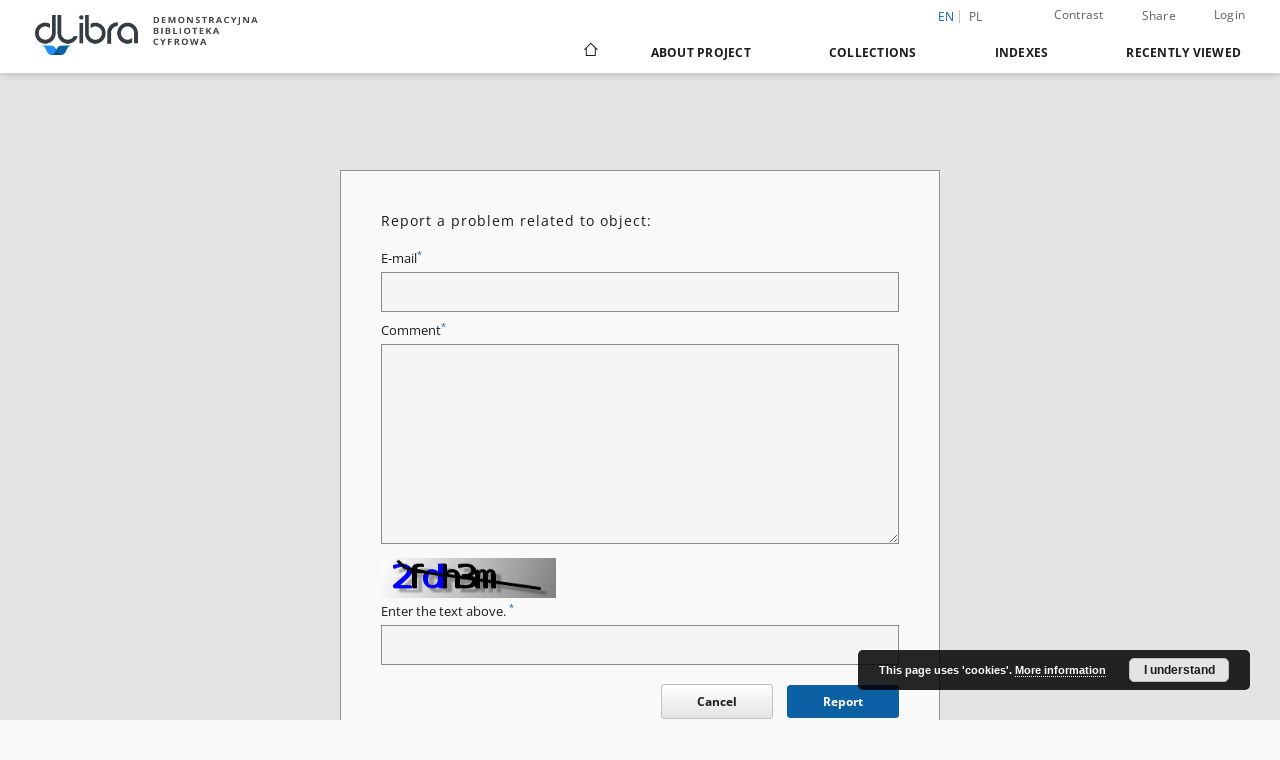

--- FILE ---
content_type: text/html;charset=utf-8
request_url: https://demo.dl.psnc.pl/dlibra/report-problem?id=176
body_size: 9073
content:
<!doctype html>
<html lang="en">
	<head>
		<script src="https://demo.dl.psnc.pl/style/dlibra/default/js/script-jquery.min.js"></script>

		


<meta charset="utf-8">
<meta http-equiv="X-UA-Compatible" content="IE=edge">
<meta name="viewport" content="width=device-width, initial-scale=1">


<title>Our Digital Library</title>
<meta name="Description" content="Nasza Biblioteka Cyfrowa is... Here put the description for the main page matadata, visible e.g. when sharing on Facebook." />

<meta property="og:url"                content="https://demo.dl.psnc.pl/dlibra/report-problem?id=176" />
<meta property="og:type"               content="Object" />
<meta property="og:title"              content="Our Digital Library" />
<meta property="og:description"        content="Nasza Biblioteka Cyfrowa is... Here put the description for the main page matadata, visible e.g. when sharing on Facebook." />
<meta property="og:image"              content="https://demo.dl.psnc.pl/style/dlibra/default/img/social/main.png" />

<link rel="icon" type="image/png" href="https://demo.dl.psnc.pl/style/common/img/icons/favicon.png" sizes="16x16" media="(prefers-color-scheme: light)"> 
<link rel="icon" type="image/png" href="https://demo.dl.psnc.pl/style/common/img/icons/favicon-dark.png" sizes="16x16" media="(prefers-color-scheme: dark)"> 
<link rel="apple-touch-icon" href="https://demo.dl.psnc.pl/style/common/img/icons/apple-touch-icon.png">


<link rel="stylesheet" href="https://demo.dl.psnc.pl/style/dlibra/default/css/libs.css?20241122111850">
<link rel="stylesheet" href="https://demo.dl.psnc.pl/style/dlibra/default/css/main.css?20241122111850">
<link rel="stylesheet" href="https://demo.dl.psnc.pl/style/dlibra/default/css/colors.css?20241122111850">
<link rel="stylesheet" href="https://demo.dl.psnc.pl/style/dlibra/default/css/custom.css?20241122111850">


	    <link rel="search"  type="application/opensearchdescription+xml" href="https://demo.dl.psnc.pl/DL_en.xml"  title="DL" />

							

			
				</head>

	<body class="">

		
		<div class="container--main">

			<header class="header--main" tabindex="-1">

  <ul class="skip-links list-unstyled">
    <li><a href="#navigationTop" class="inner" tabindex="0">Skip to main menu</a></li>
        <li><a href="#main-content" class="inner" tabindex="0">Skip to content</a></li>
    <li><a href="#footer" tabindex="0">Skip to footer</a></li>
  </ul>

      
            
  
  <div class="container--full">
    <nav class="header--top" id="navigationTop">
      <button class="header__menu-toggle navbar-toggle collapsed visible-xs visible-sm" type="button" data-toggle="collapse" data-target="#navbar-collapse" aria-expanded="false" aria-label="Menu">
        <span class="dlibra-icon-menu"></span>
      </button>
      <ul class="header__list hidden-sm hidden-xs">
									      <li class="header__list-item header__list-item--languages hidden-xs hidden-sm">
      <a class="header__list__link header__list__link--language active" href="/" aria-label="English">
          en
      </a>
                                      <a class="header__list__link header__list__link--language" href="https://demo.dl.psnc.pl/dlibra/report-problem?id=176&language=pl" aria-label="polski">pl</a>
                  </li>
      <li class="header__languages-item visible-xs visible-sm">
              <a href="https://demo.dl.psnc.pl/dlibra/report-problem?id=176&language=en" class="header__languages__link active">en</a>
              <a href="https://demo.dl.psnc.pl/dlibra/report-problem?id=176&language=pl" class="header__languages__link ">pl</a>
          </li>
  
				        <li class="header__list-item">
          <button class="header__list__link contrast__link" data-contrast="false">
            <span class="dlibra-icon-contrast"></span>
            Contrast
          </button>
        </li>

        <li class="header__list-item">
          <div class="a2a--header">
            <div class="a2a_kit a2a_kit_size_32 a2a_default_style" data-a2a-url="https://demo.dl.psnc.pl/dlibra/report-problem?id=176&language=en">
              <a class="a2a_dd header__list__link" href="https://www.addtoany.com/share">Share</a>
            </div>
            <script>
               var a2a_config = a2a_config || {};
               a2a_config.onclick = 1;
               a2a_config.locale = "en";
               a2a_config.color_main = "D7E5ED";
               a2a_config.color_border = "9D9D9D";
               a2a_config.color_link_text = "333333";
               a2a_config.color_link_text_hover = "333333";
               a2a_config.color_bg = "d9d9d9";
               a2a_config.icon_color = "#767676";
							 a2a_config.num_services = 6;
							 a2a_config.prioritize = ["facebook", "wykop", "twitter", "pinterest", "email", "gmail"];
            </script>
            <script async src="//static.addtoany.com/menu/page.js"></script>
          </div>
        </li>
        <li class="header__list-item">
                      <a href="https://demo.dl.psnc.pl/dlibra/login?refUrl=aHR0cHM6Ly9kZW1vLmRsLnBzbmMucGwvZGxpYnJhL3JlcG9ydC1wcm9ibGVtP2lkPTE3Ng" class="header__list__link" >
              Login
            </a>
                  </li>
      </ul>
    </nav>
  </div>
  <div class="navbar menu--desktop" role="navigation">
    <div class="container--full">
      <div class="menu__header">
        <a class="menu__logo" href="https://demo.dl.psnc.pl" tabindex="0">
          <img src="https://demo.dl.psnc.pl/style/dlibra/default/img/custom-images/logo.png
" title="Our Digital Library" alt="Our Digital Library"/>
        </a>
      </div>
      <div class="menu__collapse js-menu" id="navbar-collapse">
					<div class="menu__back__container visible-xs visible-sm js-back-container">
					</div>
          <button class="header__menu-toggle--inner navbar-toggle collapsed visible-xs visible-sm js-close" type="button" data-toggle="collapse" data-target="#navbar-collapse" aria-expanded="false" aria-label="Close menu"></button>
          <ul class="header__languages visible-xs visible-sm">
                                <li class="header__list-item header__list-item--languages hidden-xs hidden-sm">
      <a class="header__list__link header__list__link--language active" href="/" aria-label="English">
          en
      </a>
                                      <a class="header__list__link header__list__link--language" href="https://demo.dl.psnc.pl/dlibra/report-problem?id=176&language=pl" aria-label="polski">pl</a>
                  </li>
      <li class="header__languages-item visible-xs visible-sm">
              <a href="https://demo.dl.psnc.pl/dlibra/report-problem?id=176&language=en" class="header__languages__link active">en</a>
              <a href="https://demo.dl.psnc.pl/dlibra/report-problem?id=176&language=pl" class="header__languages__link ">pl</a>
          </li>
  
                      </ul>
          <div class="header__user visible-xs visible-sm">
                          <a href="https://demo.dl.psnc.pl/dlibra/login" class="header__user__link pull-left">
                Login
              </a>
							<a href="" class="header__user__link contrast__link" data-contrast="false">
								<span class="dlibra-icon-contrast"></span>
								Contrast
							</a>
              <div class="a2a--header header__user__a2a">
		            <div class="a2a_kit a2a_kit_size_32 a2a_default_style">
		              <a class="a2a_dd header__user__link" href="https://www.addtoany.com/share">Share</a>
		            </div>
		            <script>
		               var a2a_config = a2a_config || {};
		               a2a_config.onclick = 1;
		               a2a_config.locale = "en";
									 a2a_config.num_services = 6;
									 a2a_config.prioritize = ["facebook", "wykop", "twitter", "pinterest", "email", "gmail"];
		            </script>
		            <script async src="//static.addtoany.com/menu/page.js"></script>
		          </div>
                      </div>
          <button class="menu__back hidden js-back">
            <span class="dlibra-icon-chevron-left"></span>
            Back
          </button>
          <ul class="menu__nav nav">
            <li class=" hidden-xs hidden-sm">
                            <a href="https://demo.dl.psnc.pl" class="home" aria-label="Main page">
                <span class="dlibra-icon-home"></span>
              </a>
            </li>
                           	
						<li>
				<a href="#" class="dropdown-toggle hidden-xs hidden-sm js-section-text" data-toggle="dropdown" data-js-section>
					About Project
				</a>
				<a href="#" class="dropdown-toggle visible-xs visible-sm js-section-text" data-toggle="dropdown" data-js-section tabindex="-1">
					About Project
				</a>
								<button class="dlibra-icon-chevron-right visible-xs visible-sm dropdown-toggle dropdown-icon" title="Show/hide objects list" aria-label="Show/hide objects list"></button>
					<ul class="dropdown-menu pull-right">

		<li class="visible-xs header__current js-current">
			<span class="dlibra-icon-chevron-right"></span>
		</li>
									<li>
										<a href="https://demo.dl.psnc.pl/dlibra/text?id=example-page" class="menu__nav--no-dropdown">
							Example page
									</a>
				</li>
												<li>
										<a href="https://demo.dl.psnc.pl/dlibra/text?id=faq" class="menu__nav--no-dropdown">
							Frequently asked questions
									</a>
				</li>
												<li>
																					<a href="https://demo.dl.psnc.pl/dlibra/contact" class="menu__nav--no-dropdown">
							Contact
														</a>
				</li>
												<li>
										<a href="https://demo.dl.psnc.pl/dlibra/text?id=declaration-of-availability" class="menu__nav--no-dropdown">
							Declaration od availability
									</a>
				</li>
												<li>
															<a href="/dlibra/news" class="menu__nav--no-dropdown">
							News
														</a>
				</li>
												<li>
										<a href="https://demo.dl.psnc.pl/dlibra/text?id=moja-strona" class="menu__nav--no-dropdown">
							My page
									</a>
				</li>
						</ul>
				</li>
			



                           
  <li class="">
    <a href="#" class="dropdown-toggle hidden-xs hidden-sm js-section-text" data-toggle="dropdown"  data-js-section>
      Collections
    </a>
    <a href="#" class="dropdown-toggle visible-xs visible-sm js-section-text" data-toggle="dropdown"  data-js-section tabindex="-1">
      Collections
    </a>
	    <button class="dlibra-icon-chevron-right visible-xs visible-sm dropdown-toggle dropdown-icon" title="Show/hide objects list" aria-label="Show/hide objects list"></button>
    <ul class="dropdown-menu pull-right">
      <li class="visible-xs visible-sm header__current js-current">
        <span class="dlibra-icon-chevron-right"></span>
      </li>
            	
            	<li>
				<a href="https://demo.dl.psnc.pl/dlibra/collectiondescription/87" class="menu__nav--no-dropdown">
			Regional Materials
		</a>
	</li>
            	<li>
				<a href="https://demo.dl.psnc.pl/dlibra/collectiondescription/88" class="menu__nav--no-dropdown">
			Journalsa
		</a>
	</li>
            	<li>
				<a href="https://demo.dl.psnc.pl/dlibra/collectiondescription/89" class="menu__nav--no-dropdown">
			Science
		</a>
	</li>
            	<li>
				<button class="dlibra-icon-circle-plus hidden-xs hidden-sm dropdown-toggle dropdown-icon" title="Show/hide objects list" aria-label="Show/hide objects list">
		</button><a href="https://demo.dl.psnc.pl/dlibra/collectiondescription/90" class="js-section-text">
			test
		</a>
		<button class="dlibra-icon-chevron-right visible-xs visible-sm dropdown-toggle dropdown-icon" title="Show/hide objects list" aria-label="Show/hide objects list"></button>
		<ul class="dropdown-menu">
			<li class="visible-xs visible-sm header__current js-current">
				<span class="dlibra-icon-chevron-right"></span>
			</li>
							<li>
				<a href="https://demo.dl.psnc.pl/dlibra/collectiondescription/171" class="menu__nav--no-dropdown">
			Testowa kolekcja
		</a>
	</li>
							<li>
				<a href="https://demo.dl.psnc.pl/dlibra/collectiondescription/91" class="menu__nav--no-dropdown">
			Czasopisma
		</a>
	</li>
							<li>
				<a href="https://demo.dl.psnc.pl/dlibra/collectiondescription/172" class="menu__nav--no-dropdown">
			SoundScribe
		</a>
	</li>
							<li>
				<a href="https://demo.dl.psnc.pl/dlibra/collectiondescription/173" class="menu__nav--no-dropdown">
			dArceo tests
		</a>
	</li>
					</ul>
	</li>
            	<li>
				<a href="https://demo.dl.psnc.pl/dlibra/collectiondescription/125" class="menu__nav--no-dropdown">
			UAM
		</a>
	</li>
            	<li>
				<a href="https://demo.dl.psnc.pl/dlibra/collectiondescription/126" class="menu__nav--no-dropdown">
			Noc Naukowcow 2016
		</a>
	</li>
            	<li>
				<button class="dlibra-icon-circle-plus hidden-xs hidden-sm dropdown-toggle dropdown-icon" title="Show/hide objects list" aria-label="Show/hide objects list">
		</button><a href="https://demo.dl.psnc.pl/dlibra/collectiondescription/127" class="js-section-text">
			Kolekcja 1
		</a>
		<button class="dlibra-icon-chevron-right visible-xs visible-sm dropdown-toggle dropdown-icon" title="Show/hide objects list" aria-label="Show/hide objects list"></button>
		<ul class="dropdown-menu">
			<li class="visible-xs visible-sm header__current js-current">
				<span class="dlibra-icon-chevron-right"></span>
			</li>
							<li>
				<a href="https://demo.dl.psnc.pl/dlibra/collectiondescription/206" class="menu__nav--no-dropdown">
			Photos
		</a>
	</li>
					</ul>
	</li>
            	<li>
				<a href="https://demo.dl.psnc.pl/dlibra/collectiondescription/128" class="menu__nav--no-dropdown">
			Kolekcja 2
		</a>
	</li>
            	<li>
				<a href="https://demo.dl.psnc.pl/dlibra/collectiondescription/129" class="menu__nav--no-dropdown">
			Kolekcja 3
		</a>
	</li>
            	<li>
				<a href="https://demo.dl.psnc.pl/dlibra/collectiondescription/130" class="menu__nav--no-dropdown">
			Kolekcja 4
		</a>
	</li>
            	<li>
				<a href="https://demo.dl.psnc.pl/dlibra/collectiondescription/131" class="menu__nav--no-dropdown">
			Kolekcja 5
		</a>
	</li>
            	<li>
				<a href="https://demo.dl.psnc.pl/dlibra/collectiondescription/132" class="menu__nav--no-dropdown">
			Kolekcja 6
		</a>
	</li>
            	<li>
				<a href="https://demo.dl.psnc.pl/dlibra/collectiondescription/133" class="menu__nav--no-dropdown">
			Kolekcja 7
		</a>
	</li>
            	<li>
				<a href="https://demo.dl.psnc.pl/dlibra/collectiondescription/134" class="menu__nav--no-dropdown">
			Kolekcja 8
		</a>
	</li>
            	<li>
				<a href="https://demo.dl.psnc.pl/dlibra/collectiondescription/135" class="menu__nav--no-dropdown">
			Kolekcja 9
		</a>
	</li>
            	<li>
				<a href="https://demo.dl.psnc.pl/dlibra/collectiondescription/136" class="menu__nav--no-dropdown">
			Kolekcja 10
		</a>
	</li>
            	<li>
				<a href="https://demo.dl.psnc.pl/dlibra/collectiondescription/137" class="menu__nav--no-dropdown">
			Fashion in the pre-war period
		</a>
	</li>
            	<li>
				<a href="https://demo.dl.psnc.pl/dlibra/collectiondescription/138" class="menu__nav--no-dropdown">
			UJK
		</a>
	</li>
            	<li>
				<a href="https://demo.dl.psnc.pl/dlibra/collectiondescription/208" class="menu__nav--no-dropdown">
			Kolekcja testowa nr 1
		</a>
	</li>
            	<li>
				<a href="https://demo.dl.psnc.pl/dlibra/collectiondescription/209" class="menu__nav--no-dropdown">
			BSA
		</a>
	</li>
            	<li>
				<button class="dlibra-icon-circle-plus hidden-xs hidden-sm dropdown-toggle dropdown-icon" title="Show/hide objects list" aria-label="Show/hide objects list">
		</button><a href="https://demo.dl.psnc.pl/dlibra/collectiondescription/210" class="js-section-text">
			sbc-szkolenie
		</a>
		<button class="dlibra-icon-chevron-right visible-xs visible-sm dropdown-toggle dropdown-icon" title="Show/hide objects list" aria-label="Show/hide objects list"></button>
		<ul class="dropdown-menu">
			<li class="visible-xs visible-sm header__current js-current">
				<span class="dlibra-icon-chevron-right"></span>
			</li>
							<li>
				<a href="https://demo.dl.psnc.pl/dlibra/collectiondescription/216" class="menu__nav--no-dropdown">
			IDMN
		</a>
	</li>
							<li>
				<a href="https://demo.dl.psnc.pl/dlibra/collectiondescription/217" class="menu__nav--no-dropdown">
			test
		</a>
	</li>
					</ul>
	</li>
            	<li>
				<a href="https://demo.dl.psnc.pl/dlibra/collectiondescription/211" class="menu__nav--no-dropdown">
			collection test1a eng
		</a>
	</li>
            	<li>
				<a href="https://demo.dl.psnc.pl/dlibra/collectiondescription/213" class="menu__nav--no-dropdown">
			test mini url
		</a>
	</li>
            	<li>
				<a href="https://demo.dl.psnc.pl/dlibra/collectiondescription/214" class="menu__nav--no-dropdown">
			collestion test3c
		</a>
	</li>
            	<li>
				<a href="https://demo.dl.psnc.pl/dlibra/collectiondescription/215" class="menu__nav--no-dropdown">
			collection test 4d
		</a>
	</li>
            	<li>
				<a href="https://demo.dl.psnc.pl/dlibra/collectiondescription/218" class="menu__nav--no-dropdown">
			Muzykologia cyfrowa
		</a>
	</li>
          </ul>
  </li>


                           


<li>
	<a href="#" class="dropdown-toggle hidden-xs hidden-sm js-section-text" data-toggle="dropdown" data-js-section >
		Indexes
	</a>
	<a href="#" class="dropdown-toggle visible-xs visible-sm js-section-text" data-toggle="dropdown" data-js-section  tabindex="-1">
		Indexes
	</a>
		<button class="dlibra-icon-chevron-right visible-xs visible-sm dropdown-toggle dropdown-icon" title="Show/hide objects list" aria-label="Show/hide objects list"></button>
	<ul class="dropdown-menu pull-right">
		<li class="visible-xs visible-sm header__current js-current">
			<span class="dlibra-icon-chevron-right"></span>
		</li>
					<li title="A name given to the resource.">
				<button class="dlibra-icon-circle-plus hidden-xs hidden-sm dropdown-toggle dropdown-icon" title="Show/hide sub-attributes list" aria-label="Show/hide sub-attributes list">
		</button><a href="https://demo.dl.psnc.pl/dlibra/indexsearch?rdfName=Title&amp;ipp=60&amp;p=0" class="js-section-text">
			Title
		</a>
		<button class="dlibra-icon-chevron-right visible-xs visible-sm dropdown-toggle dropdown-icon" title="Show/hide sub-attributes list" aria-label="Show/hide sub-attributes list"></button>
		<ul class="dropdown-menu">
			<li class="visible-xs visible-sm header__current js-current">
				<span class="dlibra-icon-chevron-right"></span>
			</li>
							<li title="An alternative name for the resource.">
				<a href="https://demo.dl.psnc.pl/dlibra/indexsearch?rdfName=Alternative&amp;ipp=60&amp;p=0" class="menu__nav--no-dropdown">
			Alternative title
		</a>
	</li>
							<li title="">
				<a href="https://demo.dl.psnc.pl/dlibra/indexsearch?rdfName=title2&amp;ipp=60&amp;p=0" class="menu__nav--no-dropdown">
			Title
		</a>
	</li>
					</ul>
	</li>
					<li title="An entity primarily responsible for making the resource.">
				<button class="dlibra-icon-circle-plus hidden-xs hidden-sm dropdown-toggle dropdown-icon" title="Show/hide sub-attributes list" aria-label="Show/hide sub-attributes list">
		</button><a href="https://demo.dl.psnc.pl/dlibra/indexsearch?rdfName=Creator&amp;ipp=60&amp;p=0" class="js-section-text">
			Creator
		</a>
		<button class="dlibra-icon-chevron-right visible-xs visible-sm dropdown-toggle dropdown-icon" title="Show/hide sub-attributes list" aria-label="Show/hide sub-attributes list"></button>
		<ul class="dropdown-menu">
			<li class="visible-xs visible-sm header__current js-current">
				<span class="dlibra-icon-chevron-right"></span>
			</li>
							<li title="">
				<a href="https://demo.dl.psnc.pl/dlibra/indexsearch?rdfName=test&amp;ipp=60&amp;p=0" class="menu__nav--no-dropdown">
			test
		</a>
	</li>
					</ul>
	</li>
					<li title="An entity responsible for making contributions to the resource.">
				<button class="dlibra-icon-circle-plus hidden-xs hidden-sm dropdown-toggle dropdown-icon" title="Show/hide sub-attributes list" aria-label="Show/hide sub-attributes list">
		</button><a href="https://demo.dl.psnc.pl/dlibra/indexsearch?rdfName=Contributor&amp;ipp=60&amp;p=0" class="js-section-text">
			Contributor
		</a>
		<button class="dlibra-icon-chevron-right visible-xs visible-sm dropdown-toggle dropdown-icon" title="Show/hide sub-attributes list" aria-label="Show/hide sub-attributes list"></button>
		<ul class="dropdown-menu">
			<li class="visible-xs visible-sm header__current js-current">
				<span class="dlibra-icon-chevron-right"></span>
			</li>
							<li title="">
				<a href="https://demo.dl.psnc.pl/dlibra/indexsearch?rdfName=translator&amp;ipp=60&amp;p=0" class="menu__nav--no-dropdown">
			Translator
		</a>
	</li>
					</ul>
	</li>
					<li title="The topic of the resource.">
				<button class="dlibra-icon-circle-plus hidden-xs hidden-sm dropdown-toggle dropdown-icon" title="Show/hide sub-attributes list" aria-label="Show/hide sub-attributes list">
		</button><a href="https://demo.dl.psnc.pl/dlibra/indexsearch?rdfName=Subject&amp;ipp=60&amp;p=0" class="js-section-text">
			Subject
		</a>
		<button class="dlibra-icon-chevron-right visible-xs visible-sm dropdown-toggle dropdown-icon" title="Show/hide sub-attributes list" aria-label="Show/hide sub-attributes list"></button>
		<ul class="dropdown-menu">
			<li class="visible-xs visible-sm header__current js-current">
				<span class="dlibra-icon-chevron-right"></span>
			</li>
							<li title="Tags assigned by users.">
				<a href="https://demo.dl.psnc.pl/dlibra/indexsearch?rdfName=UserTag&amp;ipp=60&amp;p=0" class="menu__nav--no-dropdown">
			Users' tags
		</a>
	</li>
					</ul>
	</li>
					<li title="The spatial or temporal topic of the resource, the spatial applicability of the resource, or the jurisdiction under which the resource is relevant.">
				<button class="dlibra-icon-circle-plus hidden-xs hidden-sm dropdown-toggle dropdown-icon" title="Show/hide sub-attributes list" aria-label="Show/hide sub-attributes list">
		</button><a href="https://demo.dl.psnc.pl/dlibra/indexsearch?rdfName=Coverage&amp;ipp=60&amp;p=0" class="js-section-text">
			Coverage
		</a>
		<button class="dlibra-icon-chevron-right visible-xs visible-sm dropdown-toggle dropdown-icon" title="Show/hide sub-attributes list" aria-label="Show/hide sub-attributes list"></button>
		<ul class="dropdown-menu">
			<li class="visible-xs visible-sm header__current js-current">
				<span class="dlibra-icon-chevron-right"></span>
			</li>
							<li title="Spatial characteristics of the resource.">
				<a href="https://demo.dl.psnc.pl/dlibra/indexsearch?rdfName=Spatial&amp;ipp=60&amp;p=0" class="menu__nav--no-dropdown">
			Spatial coverage
		</a>
	</li>
							<li title="Temporal characteristics of the resource.">
				<a href="https://demo.dl.psnc.pl/dlibra/indexsearch?rdfName=Temporal&amp;ipp=60&amp;p=0" class="menu__nav--no-dropdown">
			Temporal coverage
		</a>
	</li>
					</ul>
	</li>
					<li title="An account of the resource.">
				<button class="dlibra-icon-circle-plus hidden-xs hidden-sm dropdown-toggle dropdown-icon" title="Show/hide sub-attributes list" aria-label="Show/hide sub-attributes list">
		</button><a href="https://demo.dl.psnc.pl/dlibra/indexsearch?rdfName=Description&amp;ipp=60&amp;p=0" class="js-section-text">
			Description
		</a>
		<button class="dlibra-icon-chevron-right visible-xs visible-sm dropdown-toggle dropdown-icon" title="Show/hide sub-attributes list" aria-label="Show/hide sub-attributes list"></button>
		<ul class="dropdown-menu">
			<li class="visible-xs visible-sm header__current js-current">
				<span class="dlibra-icon-chevron-right"></span>
			</li>
							<li title="A summary of the resource.">
				<a href="https://demo.dl.psnc.pl/dlibra/indexsearch?rdfName=Abstract&amp;ipp=60&amp;p=0" class="menu__nav--no-dropdown">
			Abstract
		</a>
	</li>
							<li title="	A list of subunits of the resource.">
				<a href="https://demo.dl.psnc.pl/dlibra/indexsearch?rdfName=TableOfContents&amp;ipp=60&amp;p=0" class="menu__nav--no-dropdown">
			Table of contents
		</a>
	</li>
							<li title="Place, where the resource was published.">
				<a href="https://demo.dl.psnc.pl/dlibra/indexsearch?rdfName=PlaceOfPublishing&amp;ipp=60&amp;p=0" class="menu__nav--no-dropdown">
			Place of publishing
		</a>
	</li>
							<li title="Institution or person, who financially supported the digitsation of the resource.">
				<a href="https://demo.dl.psnc.pl/dlibra/indexsearch?rdfName=DigitisationSponsor&amp;ipp=60&amp;p=0" class="menu__nav--no-dropdown">
			Digitisation sponsor
		</a>
	</li>
							<li title="Detailed information about the thesis degree.">
				<button class="dlibra-icon-circle-plus hidden-xs hidden-sm dropdown-toggle dropdown-icon" title="Show/hide sub-attributes list" aria-label="Show/hide sub-attributes list">
		</button><a href="https://demo.dl.psnc.pl/dlibra/indexsearch?rdfName=Degree&amp;ipp=60&amp;p=0" class="js-section-text">
			Thesis degree information
		</a>
		<button class="dlibra-icon-chevron-right visible-xs visible-sm dropdown-toggle dropdown-icon" title="Show/hide sub-attributes list" aria-label="Show/hide sub-attributes list"></button>
		<ul class="dropdown-menu">
			<li class="visible-xs visible-sm header__current js-current">
				<span class="dlibra-icon-chevron-right"></span>
			</li>
							<li title="Name of the degree associated with the work as it appears within the work.">
				<a href="https://demo.dl.psnc.pl/dlibra/indexsearch?rdfName=Name&amp;ipp=60&amp;p=0" class="menu__nav--no-dropdown">
			Degree name
		</a>
	</li>
							<li title="Level of education associated with the document.">
				<a href="https://demo.dl.psnc.pl/dlibra/indexsearch?rdfName=Level&amp;ipp=60&amp;p=0" class="menu__nav--no-dropdown">
			Level of degree
		</a>
	</li>
							<li title="Area of study of the intellectual content of the document.">
				<a href="https://demo.dl.psnc.pl/dlibra/indexsearch?rdfName=Discipline&amp;ipp=60&amp;p=0" class="menu__nav--no-dropdown">
			Degree discipline
		</a>
	</li>
							<li title="Institution granting the degree associated with the work.">
				<a href="https://demo.dl.psnc.pl/dlibra/indexsearch?rdfName=Grantor&amp;ipp=60&amp;p=0" class="menu__nav--no-dropdown">
			Degree grantor
		</a>
	</li>
					</ul>
	</li>
							<li title="">
				<a href="https://demo.dl.psnc.pl/dlibra/indexsearch?rdfName=volume&amp;ipp=60&amp;p=0" class="menu__nav--no-dropdown">
			Volume
		</a>
	</li>
							<li title="">
				<a href="https://demo.dl.psnc.pl/dlibra/indexsearch?rdfName=issue&amp;ipp=60&amp;p=0" class="menu__nav--no-dropdown">
			Issue
		</a>
	</li>
							<li title="">
				<a href="https://demo.dl.psnc.pl/dlibra/indexsearch?rdfName=series&amp;ipp=60&amp;p=0" class="menu__nav--no-dropdown">
			Series
		</a>
	</li>
							<li title="Number for journal">
				<a href="https://demo.dl.psnc.pl/dlibra/indexsearch?rdfName=number&amp;ipp=60&amp;p=0" class="menu__nav--no-dropdown">
			Number
		</a>
	</li>
							<li title="">
				<button class="dlibra-icon-circle-plus hidden-xs hidden-sm dropdown-toggle dropdown-icon" title="Show/hide sub-attributes list" aria-label="Show/hide sub-attributes list">
		</button><a href="https://demo.dl.psnc.pl/dlibra/indexsearch?rdfName=pages&amp;ipp=60&amp;p=0" class="js-section-text">
			Pages in total
		</a>
		<button class="dlibra-icon-chevron-right visible-xs visible-sm dropdown-toggle dropdown-icon" title="Show/hide sub-attributes list" aria-label="Show/hide sub-attributes list"></button>
		<ul class="dropdown-menu">
			<li class="visible-xs visible-sm header__current js-current">
				<span class="dlibra-icon-chevron-right"></span>
			</li>
							<li title="">
				<a href="https://demo.dl.psnc.pl/dlibra/indexsearch?rdfName=spage&amp;ipp=60&amp;p=0" class="menu__nav--no-dropdown">
			First page
		</a>
	</li>
							<li title="">
				<a href="https://demo.dl.psnc.pl/dlibra/indexsearch?rdfName=epage&amp;ipp=60&amp;p=0" class="menu__nav--no-dropdown">
			Last page
		</a>
	</li>
					</ul>
	</li>
					</ul>
	</li>
					<li title="An entity responsible for making the resource available.">
				<button class="dlibra-icon-circle-plus hidden-xs hidden-sm dropdown-toggle dropdown-icon" title="Show/hide sub-attributes list" aria-label="Show/hide sub-attributes list">
		</button><a href="https://demo.dl.psnc.pl/dlibra/indexsearch?rdfName=Publisher&amp;ipp=60&amp;p=0" class="js-section-text">
			Publisher
		</a>
		<button class="dlibra-icon-chevron-right visible-xs visible-sm dropdown-toggle dropdown-icon" title="Show/hide sub-attributes list" aria-label="Show/hide sub-attributes list"></button>
		<ul class="dropdown-menu">
			<li class="visible-xs visible-sm header__current js-current">
				<span class="dlibra-icon-chevron-right"></span>
			</li>
							<li title="">
				<a href="https://demo.dl.psnc.pl/dlibra/indexsearch?rdfName=placepubl&amp;ipp=60&amp;p=0" class="menu__nav--no-dropdown">
			Place of publish
		</a>
	</li>
							<li title="">
				<a href="https://demo.dl.psnc.pl/dlibra/indexsearch?rdfName=edition&amp;ipp=60&amp;p=0" class="menu__nav--no-dropdown">
			Edition
		</a>
	</li>
					</ul>
	</li>
					<li title="A point or period of time associated with an event in the lifecycle of the resource.">
				<button class="dlibra-icon-circle-plus hidden-xs hidden-sm dropdown-toggle dropdown-icon" title="Show/hide sub-attributes list" aria-label="Show/hide sub-attributes list">
		</button><a href="https://demo.dl.psnc.pl/dlibra/indexsearch?rdfName=Date&amp;ipp=60&amp;p=0" class="js-section-text">
			Date
		</a>
		<button class="dlibra-icon-chevron-right visible-xs visible-sm dropdown-toggle dropdown-icon" title="Show/hide sub-attributes list" aria-label="Show/hide sub-attributes list"></button>
		<ul class="dropdown-menu">
			<li class="visible-xs visible-sm header__current js-current">
				<span class="dlibra-icon-chevron-right"></span>
			</li>
							<li title="Date of creation of the resource.">
				<a href="https://demo.dl.psnc.pl/dlibra/indexsearch?rdfName=Created&amp;ipp=60&amp;p=0" class="menu__nav--no-dropdown">
			Date created
		</a>
	</li>
							<li title="Date of submission of the resource.">
				<a href="https://demo.dl.psnc.pl/dlibra/indexsearch?rdfName=DateSubmitted&amp;ipp=60&amp;p=0" class="menu__nav--no-dropdown">
			Date submitted
		</a>
	</li>
							<li title="Date of acceptance of the resource.">
				<a href="https://demo.dl.psnc.pl/dlibra/indexsearch?rdfName=DateAccepted&amp;ipp=60&amp;p=0" class="menu__nav--no-dropdown">
			Date accepted
		</a>
	</li>
							<li title="Date of formal issuance (e.g. publication) of the resource.">
				<a href="https://demo.dl.psnc.pl/dlibra/indexsearch?rdfName=Issued&amp;ipp=60&amp;p=0" class="menu__nav--no-dropdown">
			Date issued
		</a>
	</li>
							<li title="Date of copyright.">
				<a href="https://demo.dl.psnc.pl/dlibra/indexsearch?rdfName=DateCopyrighted&amp;ipp=60&amp;p=0" class="menu__nav--no-dropdown">
			Date copyrighted
		</a>
	</li>
							<li title="Date on which the resource was changed.">
				<a href="https://demo.dl.psnc.pl/dlibra/indexsearch?rdfName=Modified&amp;ipp=60&amp;p=0" class="menu__nav--no-dropdown">
			Date modified
		</a>
	</li>
							<li title="Date (often a range) that the resource became or will become available.">
				<a href="https://demo.dl.psnc.pl/dlibra/indexsearch?rdfName=Available&amp;ipp=60&amp;p=0" class="menu__nav--no-dropdown">
			Date available
		</a>
	</li>
							<li title="Date (often a range) of validity of a resource.">
				<a href="https://demo.dl.psnc.pl/dlibra/indexsearch?rdfName=Valid&amp;ipp=60&amp;p=0" class="menu__nav--no-dropdown">
			Date valid
		</a>
	</li>
					</ul>
	</li>
					<li title="The nature or genre of the resource.">
				<a href="https://demo.dl.psnc.pl/dlibra/indexsearch?rdfName=Type&amp;ipp=60&amp;p=0" class="menu__nav--no-dropdown">
			Type
		</a>
	</li>
					<li title="The file format, physical medium, or dimensions of the resource.">
				<button class="dlibra-icon-circle-plus hidden-xs hidden-sm dropdown-toggle dropdown-icon" title="Show/hide sub-attributes list" aria-label="Show/hide sub-attributes list">
		</button><a href="https://demo.dl.psnc.pl/dlibra/indexsearch?rdfName=Format&amp;ipp=60&amp;p=0" class="js-section-text">
			Format
		</a>
		<button class="dlibra-icon-chevron-right visible-xs visible-sm dropdown-toggle dropdown-icon" title="Show/hide sub-attributes list" aria-label="Show/hide sub-attributes list"></button>
		<ul class="dropdown-menu">
			<li class="visible-xs visible-sm header__current js-current">
				<span class="dlibra-icon-chevron-right"></span>
			</li>
							<li title="The size or duration of the resource.">
				<a href="https://demo.dl.psnc.pl/dlibra/indexsearch?rdfName=Extent&amp;ipp=60&amp;p=0" class="menu__nav--no-dropdown">
			Extent
		</a>
	</li>
							<li title="The material or physical carrier of the resource.">
				<a href="https://demo.dl.psnc.pl/dlibra/indexsearch?rdfName=Medium&amp;ipp=60&amp;p=0" class="menu__nav--no-dropdown">
			Medium
		</a>
	</li>
					</ul>
	</li>
					<li title="An unambiguous reference to the resource within a given context.">
				<button class="dlibra-icon-circle-plus hidden-xs hidden-sm dropdown-toggle dropdown-icon" title="Show/hide sub-attributes list" aria-label="Show/hide sub-attributes list">
		</button><a href="https://demo.dl.psnc.pl/dlibra/indexsearch?rdfName=Identifier&amp;ipp=60&amp;p=0" class="js-section-text">
			Identifier
		</a>
		<button class="dlibra-icon-chevron-right visible-xs visible-sm dropdown-toggle dropdown-icon" title="Show/hide sub-attributes list" aria-label="Show/hide sub-attributes list"></button>
		<ul class="dropdown-menu">
			<li class="visible-xs visible-sm header__current js-current">
				<span class="dlibra-icon-chevron-right"></span>
			</li>
							<li title="A call number used to indicate the location of a physical resource in the collections of the institution owning it.">
				<a href="https://demo.dl.psnc.pl/dlibra/indexsearch?rdfName=CallNumber&amp;ipp=60&amp;p=0" class="menu__nav--no-dropdown">
			Call number
		</a>
	</li>
							<li title="A bibliographic reference for the resource.">
				<a href="https://demo.dl.psnc.pl/dlibra/indexsearch?rdfName=BibliographicCitation&amp;ipp=60&amp;p=0" class="menu__nav--no-dropdown">
			Bibliographic citation
		</a>
	</li>
							<li title="">
				<a href="https://demo.dl.psnc.pl/dlibra/indexsearch?rdfName=issn&amp;ipp=60&amp;p=0" class="menu__nav--no-dropdown">
			ISSN
		</a>
	</li>
							<li title="">
				<a href="https://demo.dl.psnc.pl/dlibra/indexsearch?rdfName=eissn&amp;ipp=60&amp;p=0" class="menu__nav--no-dropdown">
			eISSN
		</a>
	</li>
							<li title="">
				<a href="https://demo.dl.psnc.pl/dlibra/indexsearch?rdfName=doi&amp;ipp=60&amp;p=0" class="menu__nav--no-dropdown">
			DOI
		</a>
	</li>
							<li title="">
				<a href="https://demo.dl.psnc.pl/dlibra/indexsearch?rdfName=isbn&amp;ipp=60&amp;p=0" class="menu__nav--no-dropdown">
			ISBN
		</a>
	</li>
					</ul>
	</li>
					<li title="A related resource from which the described resource is derived.">
				<a href="https://demo.dl.psnc.pl/dlibra/indexsearch?rdfName=Source&amp;ipp=60&amp;p=0" class="menu__nav--no-dropdown">
			Source
		</a>
	</li>
					<li title="A language of the resource.">
				<button class="dlibra-icon-circle-plus hidden-xs hidden-sm dropdown-toggle dropdown-icon" title="Show/hide sub-attributes list" aria-label="Show/hide sub-attributes list">
		</button><a href="https://demo.dl.psnc.pl/dlibra/indexsearch?rdfName=Language&amp;ipp=60&amp;p=0" class="js-section-text">
			Language
		</a>
		<button class="dlibra-icon-chevron-right visible-xs visible-sm dropdown-toggle dropdown-icon" title="Show/hide sub-attributes list" aria-label="Show/hide sub-attributes list"></button>
		<ul class="dropdown-menu">
			<li class="visible-xs visible-sm header__current js-current">
				<span class="dlibra-icon-chevron-right"></span>
			</li>
							<li title="">
				<a href="https://demo.dl.psnc.pl/dlibra/indexsearch?rdfName=abstractLanguage&amp;ipp=60&amp;p=0" class="menu__nav--no-dropdown">
			Abstract language
		</a>
	</li>
					</ul>
	</li>
					<li title="A related resource. ">
				<button class="dlibra-icon-circle-plus hidden-xs hidden-sm dropdown-toggle dropdown-icon" title="Show/hide sub-attributes list" aria-label="Show/hide sub-attributes list">
		</button><a href="https://demo.dl.psnc.pl/dlibra/indexsearch?rdfName=Relation&amp;ipp=60&amp;p=0" class="js-section-text">
			Relation
		</a>
		<button class="dlibra-icon-chevron-right visible-xs visible-sm dropdown-toggle dropdown-icon" title="Show/hide sub-attributes list" aria-label="Show/hide sub-attributes list"></button>
		<ul class="dropdown-menu">
			<li class="visible-xs visible-sm header__current js-current">
				<span class="dlibra-icon-chevron-right"></span>
			</li>
							<li title="An established standard to which the described resource conforms.">
				<a href="https://demo.dl.psnc.pl/dlibra/indexsearch?rdfName=ConformsTo&amp;ipp=60&amp;p=0" class="menu__nav--no-dropdown">
			Conforms to
		</a>
	</li>
							<li title="A related resource that is included either physically or logically in the described resource.">
				<a href="https://demo.dl.psnc.pl/dlibra/indexsearch?rdfName=HasPart&amp;ipp=60&amp;p=0" class="menu__nav--no-dropdown">
			Has part
		</a>
	</li>
							<li title="A related resource in which the described resource is physically or logically included.">
				<a href="https://demo.dl.psnc.pl/dlibra/indexsearch?rdfName=IsPartOf&amp;ipp=60&amp;p=0" class="menu__nav--no-dropdown">
			Is part of
		</a>
	</li>
							<li title="A related resource that is a version, edition, or adaptation of the described resource.">
				<a href="https://demo.dl.psnc.pl/dlibra/indexsearch?rdfName=HasVersion&amp;ipp=60&amp;p=0" class="menu__nav--no-dropdown">
			Has version
		</a>
	</li>
							<li title="A related resource of which the described resource is a version, edition, or adaptation.">
				<a href="https://demo.dl.psnc.pl/dlibra/indexsearch?rdfName=IsVersionOf&amp;ipp=60&amp;p=0" class="menu__nav--no-dropdown">
			Is version of
		</a>
	</li>
							<li title="A related resource that is substantially the same as the pre-existing described resource, but in another format.">
				<a href="https://demo.dl.psnc.pl/dlibra/indexsearch?rdfName=HasFormat&amp;ipp=60&amp;p=0" class="menu__nav--no-dropdown">
			Has format
		</a>
	</li>
							<li title="A related resource that is substantially the same as the described resource, but in another format.">
				<a href="https://demo.dl.psnc.pl/dlibra/indexsearch?rdfName=IsFormatOf&amp;ipp=60&amp;p=0" class="menu__nav--no-dropdown">
			Is format of
		</a>
	</li>
							<li title="A related resource that is referenced, cited, or otherwise pointed to by the described resource.">
				<a href="https://demo.dl.psnc.pl/dlibra/indexsearch?rdfName=References&amp;ipp=60&amp;p=0" class="menu__nav--no-dropdown">
			References
		</a>
	</li>
							<li title="A related resource that references, cites, or otherwise points to the described resource.">
				<a href="https://demo.dl.psnc.pl/dlibra/indexsearch?rdfName=IsReferencedBy&amp;ipp=60&amp;p=0" class="menu__nav--no-dropdown">
			Is referenced by
		</a>
	</li>
							<li title="A related resource that is supplanted, displaced, or superseded by the described resource.">
				<a href="https://demo.dl.psnc.pl/dlibra/indexsearch?rdfName=Replaces&amp;ipp=60&amp;p=0" class="menu__nav--no-dropdown">
			Replaces
		</a>
	</li>
							<li title="A related resource that supplants, displaces, or supersedes the described resource.">
				<a href="https://demo.dl.psnc.pl/dlibra/indexsearch?rdfName=IsReplacedBy&amp;ipp=60&amp;p=0" class="menu__nav--no-dropdown">
			Is replaced by
		</a>
	</li>
							<li title="A related resource that is required by the described resource to support its function, delivery, or coherence.">
				<a href="https://demo.dl.psnc.pl/dlibra/indexsearch?rdfName=Requires&amp;ipp=60&amp;p=0" class="menu__nav--no-dropdown">
			Requires
		</a>
	</li>
							<li title="A related resource that requires the described resource to support its function, delivery, or coherence.">
				<a href="https://demo.dl.psnc.pl/dlibra/indexsearch?rdfName=IsRequiredBy&amp;ipp=60&amp;p=0" class="menu__nav--no-dropdown">
			Is required by
		</a>
	</li>
					</ul>
	</li>
					<li title="Information about rights held in and over the resource.">
				<button class="dlibra-icon-circle-plus hidden-xs hidden-sm dropdown-toggle dropdown-icon" title="Show/hide sub-attributes list" aria-label="Show/hide sub-attributes list">
		</button><a href="https://demo.dl.psnc.pl/dlibra/indexsearch?rdfName=Rights&amp;ipp=60&amp;p=0" class="js-section-text">
			Rights
		</a>
		<button class="dlibra-icon-chevron-right visible-xs visible-sm dropdown-toggle dropdown-icon" title="Show/hide sub-attributes list" aria-label="Show/hide sub-attributes list"></button>
		<ul class="dropdown-menu">
			<li class="visible-xs visible-sm header__current js-current">
				<span class="dlibra-icon-chevron-right"></span>
			</li>
							<li title="Information about who can access the resource or an indication of its security status.">
				<a href="https://demo.dl.psnc.pl/dlibra/indexsearch?rdfName=AccessRights&amp;ipp=60&amp;p=0" class="menu__nav--no-dropdown">
			Access rights
		</a>
	</li>
							<li title="A legal document giving official permission to do something with the resource.">
				<a href="https://demo.dl.psnc.pl/dlibra/indexsearch?rdfName=License&amp;ipp=60&amp;p=0" class="menu__nav--no-dropdown">
			License
		</a>
	</li>
					</ul>
	</li>
					<li title="A person or organization owning or managing rights over the resource.">
				<a href="https://demo.dl.psnc.pl/dlibra/indexsearch?rdfName=RightsHolder&amp;ipp=60&amp;p=0" class="menu__nav--no-dropdown">
			Rights holder
		</a>
	</li>
					<li title="A statement of any changes in ownership and custody of the resource since its creation that are significant for its authenticity, integrity, and interpretation.">
				<button class="dlibra-icon-circle-plus hidden-xs hidden-sm dropdown-toggle dropdown-icon" title="Show/hide sub-attributes list" aria-label="Show/hide sub-attributes list">
		</button><a href="https://demo.dl.psnc.pl/dlibra/indexsearch?rdfName=Provenance&amp;ipp=60&amp;p=0" class="js-section-text">
			Provenance
		</a>
		<button class="dlibra-icon-chevron-right visible-xs visible-sm dropdown-toggle dropdown-icon" title="Show/hide sub-attributes list" aria-label="Show/hide sub-attributes list"></button>
		<ul class="dropdown-menu">
			<li class="visible-xs visible-sm header__current js-current">
				<span class="dlibra-icon-chevron-right"></span>
			</li>
							<li title="Institution or person responsible for the digitsation of this resource.">
				<a href="https://demo.dl.psnc.pl/dlibra/indexsearch?rdfName=Digitisation&amp;ipp=60&amp;p=0" class="menu__nav--no-dropdown">
			Digitisation
		</a>
	</li>
							<li title="Location of original physical object, which has been digitised.">
				<a href="https://demo.dl.psnc.pl/dlibra/indexsearch?rdfName=LocationOfPhysicalObject&amp;ipp=60&amp;p=0" class="menu__nav--no-dropdown">
			Location of original object
		</a>
	</li>
					</ul>
	</li>
					<li title="">
				<a href="https://demo.dl.psnc.pl/dlibra/indexsearch?rdfName=Archives&amp;ipp=60&amp;p=0" class="menu__nav--no-dropdown">
			Archives
		</a>
	</li>
					<li title="Set number">
				<a href="https://demo.dl.psnc.pl/dlibra/indexsearch?rdfName=Numer_zespolu&amp;ipp=60&amp;p=0" class="menu__nav--no-dropdown">
			Set number
		</a>
	</li>
					<li title="Creator">
				<a href="https://demo.dl.psnc.pl/dlibra/indexsearch?rdfName=Aktotwórca&amp;ipp=60&amp;p=0" class="menu__nav--no-dropdown">
			Creator
		</a>
	</li>
					<li title="Dates">
				<a href="https://demo.dl.psnc.pl/dlibra/indexsearch?rdfName=Daty&amp;ipp=60&amp;p=0" class="menu__nav--no-dropdown">
			Dates
		</a>
	</li>
					<li title="Sizes">
				<a href="https://demo.dl.psnc.pl/dlibra/indexsearch?rdfName=Rozmiary&amp;ipp=60&amp;p=0" class="menu__nav--no-dropdown">
			Sizes
		</a>
	</li>
					<li title="Abstract">
				<a href="https://demo.dl.psnc.pl/dlibra/indexsearch?rdfName=Streszczenie&amp;ipp=60&amp;p=0" class="menu__nav--no-dropdown">
			Abstract
		</a>
	</li>
					<li title="Acts of metrics">
				<a href="https://demo.dl.psnc.pl/dlibra/indexsearch?rdfName=Dzieje_Metryki&amp;ipp=60&amp;p=0" class="menu__nav--no-dropdown">
			Acts of metrics
		</a>
	</li>
					<li title="Sharing - Restrictions">
				<button class="dlibra-icon-circle-plus hidden-xs hidden-sm dropdown-toggle dropdown-icon" title="Show/hide sub-attributes list" aria-label="Show/hide sub-attributes list">
		</button><a href="https://demo.dl.psnc.pl/dlibra/indexsearch?rdfName=Udostępnianie-Ograniczenia&amp;ipp=60&amp;p=0" class="js-section-text">
			Sharing - Restrictions
		</a>
		<button class="dlibra-icon-chevron-right visible-xs visible-sm dropdown-toggle dropdown-icon" title="Show/hide sub-attributes list" aria-label="Show/hide sub-attributes list"></button>
		<ul class="dropdown-menu">
			<li class="visible-xs visible-sm header__current js-current">
				<span class="dlibra-icon-chevron-right"></span>
			</li>
							<li title="Share">
				<a href="https://demo.dl.psnc.pl/dlibra/indexsearch?rdfName=Udostępnianie&amp;ipp=60&amp;p=0" class="menu__nav--no-dropdown">
			Share
		</a>
	</li>
							<li title="Reproduction">
				<a href="https://demo.dl.psnc.pl/dlibra/indexsearch?rdfName=Reprodukowanie&amp;ipp=60&amp;p=0" class="menu__nav--no-dropdown">
			Reproduction
		</a>
	</li>
					</ul>
	</li>
					<li title="Property indexes">
				<a href="https://demo.dl.psnc.pl/dlibra/indexsearch?rdfName=Indeksy_Rzeczowe&amp;ipp=60&amp;p=0" class="menu__nav--no-dropdown">
			Property indexes
		</a>
	</li>
					<li title="Additional Information">
				<button class="dlibra-icon-circle-plus hidden-xs hidden-sm dropdown-toggle dropdown-icon" title="Show/hide sub-attributes list" aria-label="Show/hide sub-attributes list">
		</button><a href="https://demo.dl.psnc.pl/dlibra/indexsearch?rdfName=Informacje_dodatkowe&amp;ipp=60&amp;p=0" class="js-section-text">
			Additional Information
		</a>
		<button class="dlibra-icon-chevron-right visible-xs visible-sm dropdown-toggle dropdown-icon" title="Show/hide sub-attributes list" aria-label="Show/hide sub-attributes list"></button>
		<ul class="dropdown-menu">
			<li class="visible-xs visible-sm header__current js-current">
				<span class="dlibra-icon-chevron-right"></span>
			</li>
							<li title="How to cite">
				<a href="https://demo.dl.psnc.pl/dlibra/indexsearch?rdfName=Jak_cytować&amp;ipp=60&amp;p=0" class="menu__nav--no-dropdown">
			How to cite
		</a>
	</li>
							<li title="Elaboration">
				<a href="https://demo.dl.psnc.pl/dlibra/indexsearch?rdfName=Opracowanie&amp;ipp=60&amp;p=0" class="menu__nav--no-dropdown">
			Elaboration
		</a>
	</li>
					</ul>
	</li>
					<li title="Description of series">
				<button class="dlibra-icon-circle-plus hidden-xs hidden-sm dropdown-toggle dropdown-icon" title="Show/hide sub-attributes list" aria-label="Show/hide sub-attributes list">
		</button><a href="https://demo.dl.psnc.pl/dlibra/indexsearch?rdfName=Opis_serii&amp;ipp=60&amp;p=0" class="js-section-text">
			Description of series
		</a>
		<button class="dlibra-icon-chevron-right visible-xs visible-sm dropdown-toggle dropdown-icon" title="Show/hide sub-attributes list" aria-label="Show/hide sub-attributes list"></button>
		<ul class="dropdown-menu">
			<li class="visible-xs visible-sm header__current js-current">
				<span class="dlibra-icon-chevron-right"></span>
			</li>
							<li title="Content">
				<a href="https://demo.dl.psnc.pl/dlibra/indexsearch?rdfName=Opis_Zawartosc&amp;ipp=60&amp;p=0" class="menu__nav--no-dropdown">
			Content
		</a>
	</li>
							<li title="External description">
				<a href="https://demo.dl.psnc.pl/dlibra/indexsearch?rdfName=Opis_zewnętrzny&amp;ipp=60&amp;p=0" class="menu__nav--no-dropdown">
			External description
		</a>
	</li>
							<li title="The condition of the Land Entries">
				<a href="https://demo.dl.psnc.pl/dlibra/indexsearch?rdfName=Stan_zachowania_Ksiąg_Wpisów&amp;ipp=60&amp;p=0" class="menu__nav--no-dropdown">
			The condition of the Land Entries
		</a>
	</li>
							<li title="Inclusions and unusual materials">
				<a href="https://demo.dl.psnc.pl/dlibra/indexsearch?rdfName=Wtręty_i_materiały_nietypowe&amp;ipp=60&amp;p=0" class="menu__nav--no-dropdown">
			Inclusions and unusual materials
		</a>
	</li>
							<li title="Custodial history">
				<a href="https://demo.dl.psnc.pl/dlibra/indexsearch?rdfName=Dzieje_przechowywania&amp;ipp=60&amp;p=0" class="menu__nav--no-dropdown">
			Custodial history
		</a>
	</li>
							<li title="Studies">
				<a href="https://demo.dl.psnc.pl/dlibra/indexsearch?rdfName=Opis_Opracowania&amp;ipp=60&amp;p=0" class="menu__nav--no-dropdown">
			Studies
		</a>
	</li>
					</ul>
	</li>
					<li title="Sygnatura">
				<a href="https://demo.dl.psnc.pl/dlibra/indexsearch?rdfName=Sygnatura&amp;ipp=60&amp;p=0" class="menu__nav--no-dropdown">
			Sygnatura
		</a>
	</li>
					<li title="The former">
				<a href="https://demo.dl.psnc.pl/dlibra/indexsearch?rdfName=Dawna&amp;ipp=60&amp;p=0" class="menu__nav--no-dropdown">
			The former
		</a>
	</li>
					<li title="Sygn.">
				<a href="https://demo.dl.psnc.pl/dlibra/indexsearch?rdfName=Sygn&amp;ipp=60&amp;p=0" class="menu__nav--no-dropdown">
			Sygn.
		</a>
	</li>
					<li title="Scan">
				<a href="https://demo.dl.psnc.pl/dlibra/indexsearch?rdfName=Skan&amp;ipp=60&amp;p=0" class="menu__nav--no-dropdown">
			Scan
		</a>
	</li>
					<li title="Language">
				<a href="https://demo.dl.psnc.pl/dlibra/indexsearch?rdfName=Język&amp;ipp=60&amp;p=0" class="menu__nav--no-dropdown">
			Language
		</a>
	</li>
					<li title="Microfilm">
				<a href="https://demo.dl.psnc.pl/dlibra/indexsearch?rdfName=Mikrofilm&amp;ipp=60&amp;p=0" class="menu__nav--no-dropdown">
			Microfilm
		</a>
	</li>
					<li title="A short name of the group (e.g., a journal) this resource belongs to.">
				<a href="https://demo.dl.psnc.pl/dlibra/indexsearch?rdfName=GroupTitle&amp;ipp=60&amp;p=0" class="menu__nav--no-dropdown">
			Group publication title
		</a>
	</li>
					<li title="">
				<a href="https://demo.dl.psnc.pl/dlibra/indexsearch?rdfName=testBB&amp;ipp=60&amp;p=0" class="menu__nav--no-dropdown">
			test
		</a>
	</li>
					<li title="">
				<a href="https://demo.dl.psnc.pl/dlibra/indexsearch?rdfName=SubjectTerms&amp;ipp=60&amp;p=0" class="menu__nav--no-dropdown">
			Subject terms
		</a>
	</li>
					<li title="Link to space-time volume used to enrich record with metadata">
				<a href="https://demo.dl.psnc.pl/dlibra/indexsearch?rdfName=VolumeLink&amp;ipp=60&amp;p=0" class="menu__nav--no-dropdown">
			VolumeLink
		</a>
	</li>
					<li title="">
				<a href="https://demo.dl.psnc.pl/dlibra/indexsearch?rdfName=bibliography&amp;ipp=60&amp;p=0" class="menu__nav--no-dropdown">
			Bibliography
		</a>
	</li>
					<li title="">
				<a href="https://demo.dl.psnc.pl/dlibra/indexsearch?rdfName=geo&amp;ipp=60&amp;p=0" class="menu__nav--no-dropdown">
			Geolocation
		</a>
	</li>
					<li title="">
				<a href="https://demo.dl.psnc.pl/dlibra/indexsearch?rdfName=test1&amp;ipp=60&amp;p=0" class="menu__nav--no-dropdown">
			New test 
		</a>
	</li>
					<li title="">
				<a href="https://demo.dl.psnc.pl/dlibra/indexsearch?rdfName=Nowy2&amp;ipp=60&amp;p=0" class="menu__nav--no-dropdown">
			Nowy 2
		</a>
	</li>
			</ul>
</li>


                           <li>
    <button class="dlibra-icon-chevron-right visible-xs visible-sm dropdown-toggle dropdown-icon" title="Show/hide objects list" aria-label="Show/hide objects list"></button>
  <a href="#" class="dropdown-toggle hidden-xs hidden-sm js-section-text" data-toggle="dropdown" data-js-section>
    Recently viewed
  </a>
  <a href="#" class="dropdown-toggle visible-xs visible-sm js-section-text" data-toggle="dropdown" data-js-section tabindex="-1">
    Recently viewed
  </a>
	<ul class="dropdown-menu pull-right lastviewed">
    <li class="visible-xs visible-sm header__current js-current">
      <span class="dlibra-icon-chevron-right"></span>
    </li>
    <li>
      <a href="#" class="dropdown-toggle js-section-text" data-toggle="dropdown">
        Objects
      </a>
      <button class="dlibra-icon-chevron-right visible-xs visible-sm dropdown-toggle dropdown-icon" title="Show/hide objects list" aria-label="Show/hide objects list"></button>
      <ul class="dropdown-menu pull-right">
        <li class="visible-xs visible-sm header__current js-current">
          <span class="dlibra-icon-chevron-right"></span>
        </li>
		          </ul>
    </li>
    <li>
      <a href="#" class="dropdown-toggle js-section-text" data-toggle="dropdown">
        Collections
      </a>
      <button class="dlibra-icon-chevron-right visible-xs visible-sm dropdown-toggle dropdown-icon" title="Show/hide objects list" aria-label="Show/hide objects list"></button>
      <ul class="dropdown-menu pull-right">
  			<li class="visible-xs visible-sm header__current js-current">
  				<span class="dlibra-icon-chevron-right"></span>
  			</li>
		          </ul>
    </li>
  </ul>
</li>


                      </ul>
          <div class="menu__more hidden js-more">
            <span class="dlibra-icon-chevron-long-down"></span>
          </div>
      </div>
    </div>
  </div>
</header>

			
			<div id="main-content" class="anchor"></div>

			
												<section>
	<div class="container--login">

		<div class="modal--login">
			<div class="modal-dialog">
				<div class="settings__error js-settings-errors" tabindex="-1">
										<div class="settings__success js-settings-success" style="display: none;">
						<span>Thank you, the report has been sent.</span>
						<button class="settings__error-close js-error-close" title="Close info dialog" aria-label="Close info dialog"></button>
					</div>
					<div class="settings__error-item js-settings-error" style="display: none;">
						<span>An error has occurred, the report has not been sent. Please check if the data is valid or try again later.</span>
						<button class="settings__error-close js-error-close" title="Close info dialog" aria-label="Close info dialog"></button>
					</div>
						<div id="incorrect_captcha" class="settings__error-item js-settings-error" style="display: none;">
						<span>Sending declined. Incorrect text from the image.</span>
						<button class="settings__error-close js-error-close" title="Close info dialog"
								aria-label="Close info dialog"></button>
	</div>
	<div id="recaptcha_fail" class="settings__error-item js-settings-error" style="display: none;">
						<span>Sending declined. reCAPTCHA verification has failed.</span>
						<button class="settings__error-close js-error-close" title="Close info dialog"
								aria-label="Close info dialog"></button>
	</div>
				</div>

				<div class="modal-content">
					<div class="modal-header">
						<h4 class="modal-title">Report a problem related to object:  </h4>
					</div>
					<div class="modal-body">
						<form id="sendBugForm" action="javascript:void(0);" class="js-send-bug">
							<label class="modal-label" for="userEmail">E-mail<sup>*</sup></label>
							<input class="modal-input" required type="email" name="userEmail" id="userEmail" value="" >
							<label class="modal-label" for="bugComment">Comment<sup>*</sup></label>
							<textarea class="modal-textarea" required name="bugComment" id="bugComment" cols="50" rows="5" ></textarea>
							<input type="hidden" name="editionId" id="editionId" value="176">
							<input type="hidden" name="homeURL" id="homeURL" value="https://demo.dl.psnc.pl/dlibra">
							<input type="hidden" name="objectURL" id="objectURL" value="https://demo.dl.psnc.pl/dlibra/publication/219/edition/176">
							<input type="hidden" name="msg_success" id="msg_success" value="Thank you, the report has been sent.">
							<input type="hidden" name="msg_failure" id="msg_failure" value="An error has occurred, the report has not been sent. Please check if the data is valid or try again later.">
										<div class="modal-captcha">
			<img id="captcha" src="https://demo.dl.psnc.pl/captcha" width="175" height="40" alt="verification"/>
			<label class="modal-label" for="answer">Enter the text above. <sup>*</sup></label>
			<input class="modal-input" name="answer" id="answer" type="text" size="30" maxLength="30" required
				   aria-required="true"/>
		</div>
								<div class="modal-footer">
								<a class="modal-dismiss" type="button" href="https://demo.dl.psnc.pl/dlibra/publication/219/edition/176/content">Cancel</a>
								<button class="modal-submit js-send">Report</button>
								<p class="modal-info"><sup>*</sup>Fields marked with an asterisk are required to complete.</p>
							</div>
						</form>
					</div>
				</div>
			</div>
		</div>
	</div>
</section>

							
		</div>
					<div class="footer">
    <div class="footer__top">
      <div class="constant-container">
        <h2 class="heading__component">Contact details</h2>
        <div class="footer__row">
            <div class="footer__contact">
                <div class="footer__contact-box">
                    <h3 class="footer__contact-box--title footer__text--contact-title">Address</h3>
                    <div class="footer__contact-box--content"><p class="address">
Example Institution<br>
Example Library<br>
ul. Przykladowa 123<br>
00-000 Miejscowosc, Poland</div>
                </div>
                <div class="footer__contact-box">
                    <h3 class="footer__contact-box--title footer__text--contact-title">Phone</h3>
                    <div class="footer__contact-box--content">
						<p>(+48) 123 456 789</p>
					</div>
                </div>
                <div class="footer__contact-box">
                    <h3 class="footer__contact-box--title footer__text--contact-title">E-Mail</h3>
					<div class="footer__contact-box--content">
						<p><a href="mailto:contact@nasza-biblioteka.pl">contact@nasza-biblioteka.pl</a></p>
					</div>
                </div>
				                <div class="footer__contact-box">
                    <h3 class="footer__contact-box--title footer__text--contact-title">Visit us!</h3>
										<div class="footer__contact-box--content">
						<p>
                            <a href="https://www.nasza-biblioteka.com" class="social-link link-outside" target="_blank">https://www.nasza-biblioteka.com
                            	<img src="https://demo.dl.psnc.pl/style/dlibra/default/img/icons/link-new-window.svg" class="social-link__external-link" alt="External link, will open in a new tab"/>
                            </a>
                        </p>
					</div>
					                    <div class="footer__social--container">
                                                                                                <div class="footer__contact-box--content">
                            <p><a href="http://www.facebook.com/NaszaBiblioteka" class="social-link link-outside link-outside-social" target="_blank" aria-label="Facebook">
                                <span class="sr-only">Facebook External link, will open in a new tab</span>
                                <i class="dlibra-icon-social-facebook"></i>
                            </a></p>
                        </div>
                                                                                            </div>
                </div>
				            </div>
        </div>
      </div>
    </div>
</div>
				<div class="footer" role="navigation" id="footer">
    <div class="footer__center">
      <div class="constant-container">
        <h2 class="heading__component">Sitemap</h2>
        <h3 class="footer__page--title">
          <a href="https://demo.dl.psnc.pl">
            Main page
          </a>
        </h3>
        <div class="footer__row">
        <div class="footer__page">
							

<div class="footer__page-list">
    <h3 class="footer__page-list--title footer__text--contact-title">Collections</h3>
    <ul class="footer__page-list--list">
    	    	
		    	    			        <li class="page-list__item"><a href="https://demo.dl.psnc.pl/dlibra/collectiondescription/87">Regional Materials</a></li>
	            	    			        <li class="page-list__item"><a href="https://demo.dl.psnc.pl/dlibra/collectiondescription/88">Journalsa</a></li>
	            	    			        <li class="page-list__item"><a href="https://demo.dl.psnc.pl/dlibra/collectiondescription/89">Science</a></li>
	            	    			        <li class="page-list__item"><a href="https://demo.dl.psnc.pl/dlibra/collectiondescription/90">test</a></li>
	            	    			        <li class="page-list__item"><a href="https://demo.dl.psnc.pl/dlibra/collectiondescription/125">UAM</a></li>
	            	    			        <li class="page-list__item"><a href="https://demo.dl.psnc.pl/dlibra/collectiondescription/126">Noc Naukowcow 2016</a></li>
	            	    			        <li class="page-list__item"><a href="https://demo.dl.psnc.pl/dlibra/collectiondescription/127">Kolekcja 1</a></li>
	            	    		    	    		    	    		    	    		    	    		    	    		    	    		    	    		    	    		    	    		    	    		    	    		    	    		    	    		    	    		    	    		    	    		    	    		    	    		    	        <li class="page-list__divider">...</li>
        <li class="page-list__all"><a class="page-list__all--link" href="https://demo.dl.psnc.pl/dlibra/collectiondescription/1">View all collections</a></li>
    </ul>
</div>

							



<div class="footer__page-list">
    <h3 class="footer__page-list--title footer__text--contact-title">Indexes</h3>
    <ul class="footer__page-list--list">

    					        	<li class="page-list__item"><a href="https://demo.dl.psnc.pl/dlibra/indexsearch?rdfName=Title&amp;ipp=60&amp;p=0">Title</a></li>
	        						        	<li class="page-list__item"><a href="https://demo.dl.psnc.pl/dlibra/indexsearch?rdfName=Creator&amp;ipp=60&amp;p=0">Creator</a></li>
	        						        	<li class="page-list__item"><a href="https://demo.dl.psnc.pl/dlibra/indexsearch?rdfName=Contributor&amp;ipp=60&amp;p=0">Contributor</a></li>
	        						        	<li class="page-list__item"><a href="https://demo.dl.psnc.pl/dlibra/indexsearch?rdfName=Subject&amp;ipp=60&amp;p=0">Subject</a></li>
	        						        	<li class="page-list__item"><a href="https://demo.dl.psnc.pl/dlibra/indexsearch?rdfName=Coverage&amp;ipp=60&amp;p=0">Coverage</a></li>
	        						        	<li class="page-list__item"><a href="https://demo.dl.psnc.pl/dlibra/indexsearch?rdfName=Description&amp;ipp=60&amp;p=0">Description</a></li>
	        						        	<li class="page-list__item"><a href="https://demo.dl.psnc.pl/dlibra/indexsearch?rdfName=Publisher&amp;ipp=60&amp;p=0">Publisher</a></li>
	        																																																																																																																																																																																	    </ul>
</div>

							

	<div class="footer__page-list">
	    <h3 class="footer__page-list--title footer__text--contact-title">About Project</h3>
	    <ul class="footer__page-list--list">

	    							<li class="page-list__item">
										<a href="https://demo.dl.psnc.pl/dlibra/text?id=example-page" class="menu__nav--no-dropdown">
							Example page
									</a>
				</li>
												<li class="page-list__item">
										<a href="https://demo.dl.psnc.pl/dlibra/text?id=faq" class="menu__nav--no-dropdown">
							Frequently asked questions
									</a>
				</li>
												<li class="page-list__item">
																					<a href="https://demo.dl.psnc.pl/dlibra/contact" class="menu__nav--no-dropdown">
							Contact details
														</a>
				</li>
												<li class="page-list__item">
										<a href="https://demo.dl.psnc.pl/dlibra/text?id=declaration-of-availability" class="menu__nav--no-dropdown">
							Declaration od availability
									</a>
				</li>
												<li class="page-list__item">
																<a href="/dlibra/news"  target="_blank" class="menu__nav--no-dropdown">
								News
														</a>
				</li>
												<li class="page-list__item">
										<a href="https://demo.dl.psnc.pl/dlibra/text?id=moja-strona" class="menu__nav--no-dropdown">
							My page
									</a>
				</li>
						    </ul>
	</div>

			        </div>
     						
<div class="footer__history">
	<div class="footer__history-list">
    <h3 class="footer__page-list--title footer__text--contact-title">
      User's account
    </h3>
          <a class="footer__login" href="https://demo.dl.psnc.pl/dlibra/login">Log in</a>
    		<h3 class="footer__history-list--title">Recently viewed</h3>
		<ul class="footer__history-list--list">
					</ul>
	</div>
</div>

        	
        </div>
      </div>
    </div>

    

</div>
<footer class="footer__bottom">
  <div class="footer__row">
    <span class="footer__bottom--text">

This service runs on <a href="http://dingo.psnc.pl" target="_blank" aria-label="Dingo will open in a new tab">DInGO dLibra 6.3.21-BETA</a> software created by <a href="http://www.pcss.pl" target="_blank">Poznan Supercomputing and Networking Center (PSNC)</a>
</span>
  </div>
</footer>

<div class="cookies">
	<p>This page uses 'cookies'.
		<a href="https://demo.dl.psnc.pl/dlibra/text?id=polityka">More information</a>
		<button class="cookies__button">I understand</button>
	</p>
</div>
		<div class="modal fade modal--addToFav" tabindex="-1" role="dialog" data-js-modal='addToFav'>
		  <div class="modal-dialog" role="document">
		    <div class="modal-content">
		      <div class="modal-body">
		        <p class="js-addToFav-text"></p>
		      </div>
		      <div class="modal-footer pull-right">
		        <button type="button" class="modal-button" data-dismiss="modal">Ok</button>
		      </div>
					<div class="clearfix"></div>
		    </div><!-- /.modal-content -->
		  </div><!-- /.modal-dialog -->
		</div><!-- /.modal -->

		<div class="modal fade modal--msgInfo" tabindex="-1" role="dialog" data-js-modal='msgInfo'>
			<div class="modal-dialog" role="document">
				<div class="modal-content">
					<div class="modal-body">
						<p class="js-msgInfo-text"></p>
					</div>
					<div class="modal-footer pull-right">
						<button type="button" class="modal-button" data-dismiss="modal">Ok</button>
					</div>
					<div class="clearfix"></div>
				</div><!-- /.modal-content -->
			</div><!-- /.modal-dialog -->
		</div><!-- /.modal -->
		

		<script src="https://demo.dl.psnc.pl/style/dlibra/default/js/libs.min.js?20241122111850"></script>
		<script src="https://demo.dl.psnc.pl/style/dlibra/default/js/main.min.js?20241122111850"></script>
		<script src="https://demo.dl.psnc.pl/style/dlibra/default/js/custom.min.js?20241122111850"></script>
	</body>
</html>
